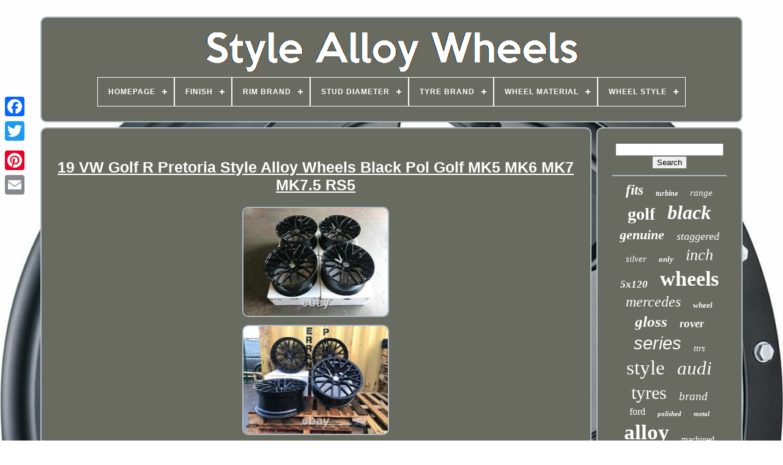

--- FILE ---
content_type: text/html; charset=UTF-8
request_url: https://stylealloywheels.com/en/19_vw_golf_r_pretoria_style_alloy_wheels_black_pol_golf_mk5_mk6_mk7_mk7_5_rs5.php
body_size: 5240
content:

 	 <!DOCTYPE	HTML> 	


 <HTML> 		



		


<!--/////////////////////////////////////////////////////////////////////////////////////////////////////////////////////////////////////

		HEAD

/////////////////////////////////////////////////////////////////////////////////////////////////////////////////////////////////////-->
<HEAD>   

	 

 
<TITLE>
 19 Vw Golf R Pretoria Style Alloy Wheels Black Pol Golf Mk5 Mk6 Mk7 Mk7.5 Rs5</TITLE>
	 <LINK HREF='https://stylealloywheels.com/favicon.png' TYPE='image/png' REL='icon'> 	

	   
 <META HTTP-EQUIV='content-type' CONTENT='text/html; charset=UTF-8'>
	  <META   CONTENT='width=device-width, initial-scale=1'   NAME='viewport'>	

   
	
	

	<LINK	HREF='https://stylealloywheels.com/nywoxiz.css' REL='stylesheet' TYPE='text/css'>	
	 
<LINK HREF='https://stylealloywheels.com/kuzosysi.css' TYPE='text/css' REL='stylesheet'>   

		 

<!--/////////////////////////////////////////////////////////////////////////////////////////////////////////////////////////////////////-->
<SCRIPT  SRC='https://code.jquery.com/jquery-latest.min.js'	TYPE='text/javascript'> 	 
</SCRIPT>
 	
	 
 	<SCRIPT TYPE='text/javascript' SRC='https://stylealloywheels.com/qabunoguk.js'>
		 
</SCRIPT>	  

	

 <SCRIPT TYPE='text/javascript' SRC='https://stylealloywheels.com/jajopoc.js'> 
</SCRIPT>	 	
	 
  <SCRIPT   TYPE='text/javascript'	ASYNC  SRC='https://stylealloywheels.com/cuseguzyt.js'>
 
  
 
</SCRIPT>	
	 
<SCRIPT ASYNC   SRC='https://stylealloywheels.com/sixisize.js' TYPE='text/javascript'>		   </SCRIPT>

 
	
	<SCRIPT  TYPE='text/javascript'> 
var a2a_config = a2a_config || {};a2a_config.no_3p = 1;</SCRIPT> 
 

	
	  

<!--/////////////////////////////////////////////////////////////////////////////////////////////////////////////////////////////////////-->
<SCRIPT	TYPE='text/javascript'> 

	window.onload = function ()
	{
		pirodefix('vokehyge', 'Search', 'https://stylealloywheels.com/en/search.php');
		sykiky("letylex.php","wsx", "19 Vw Golf R Pretoria Style Alloy Wheels Black Pol Golf Mk5 Mk6 Mk7 Mk7.5 Rs5");
		
		
	}
	
</SCRIPT>	 	 
 	
  </HEAD>		  
  	
  			  <BODY DATA-ID='334463169069'>	  



	<DIV CLASS='a2a_kit a2a_kit_size_32 a2a_floating_style a2a_vertical_style' STYLE='left:0px; top:150px;'>
		  <A	CLASS='a2a_button_facebook'> 

 </A>	


		
		 <A   CLASS='a2a_button_twitter'> </A> 
		<A  CLASS='a2a_button_google_plus'>  </A> 	 	 	
		

    <A CLASS='a2a_button_pinterest'> 	</A>	


		


 
	<A CLASS='a2a_button_email'> </A>    
 
		  	</DIV>  

	 
<DIV  ID='kynyror'>
    	 
		 	
	<DIV	ID='gihaniqoh'>

 		 	   
					

<A HREF='https://stylealloywheels.com/en/'> 	
<IMG  SRC='https://stylealloywheels.com/en/style_alloy_wheels.gif' ALT='Style Alloy Wheels'>
   </A>	

			
<div id='donaqyfe' class='align-center'>
<ul>
<li class='has-sub'><a href='https://stylealloywheels.com/en/'><span>Homepage</span></a>
<ul>
	<li><a href='https://stylealloywheels.com/en/all_items_style_alloy_wheels.php'><span>All items</span></a></li>
	<li><a href='https://stylealloywheels.com/en/newest_items_style_alloy_wheels.php'><span>Newest items</span></a></li>
	<li><a href='https://stylealloywheels.com/en/most_popular_items_style_alloy_wheels.php'><span>Most popular items</span></a></li>
	<li><a href='https://stylealloywheels.com/en/recent_videos_style_alloy_wheels.php'><span>Recent videos</span></a></li>
</ul>
</li>

<li class='has-sub'><a href='https://stylealloywheels.com/en/finish/'><span>Finish</span></a>
<ul>
	<li><a href='https://stylealloywheels.com/en/finish/black_polished.php'><span>Black / Polished (7)</span></a></li>
	<li><a href='https://stylealloywheels.com/en/finish/clear_coated.php'><span>Clear Coated (17)</span></a></li>
	<li><a href='https://stylealloywheels.com/en/finish/diamond_cut.php'><span>Diamond Cut (173)</span></a></li>
	<li><a href='https://stylealloywheels.com/en/finish/diamond_cut_gloss.php'><span>Diamond Cut, Gloss (33)</span></a></li>
	<li><a href='https://stylealloywheels.com/en/finish/front_polished.php'><span>Front Polished (16)</span></a></li>
	<li><a href='https://stylealloywheels.com/en/finish/gloss.php'><span>Gloss (355)</span></a></li>
	<li><a href='https://stylealloywheels.com/en/finish/gloss_black.php'><span>Gloss Black (16)</span></a></li>
	<li><a href='https://stylealloywheels.com/en/finish/gloss_diamond_cut.php'><span>Gloss, Diamond Cut (25)</span></a></li>
	<li><a href='https://stylealloywheels.com/en/finish/gloss_lacquered.php'><span>Gloss, Lacquered (17)</span></a></li>
	<li><a href='https://stylealloywheels.com/en/finish/gloss_machined.php'><span>Gloss, Machined (17)</span></a></li>
	<li><a href='https://stylealloywheels.com/en/finish/glossy.php'><span>Glossy (51)</span></a></li>
	<li><a href='https://stylealloywheels.com/en/finish/lacquered.php'><span>Lacquered (11)</span></a></li>
	<li><a href='https://stylealloywheels.com/en/finish/machine_face_finish.php'><span>Machine Face Finish (9)</span></a></li>
	<li><a href='https://stylealloywheels.com/en/finish/machine_lip.php'><span>Machine Lip (11)</span></a></li>
	<li><a href='https://stylealloywheels.com/en/finish/machined.php'><span>Machined (24)</span></a></li>
	<li><a href='https://stylealloywheels.com/en/finish/matte.php'><span>Matte (45)</span></a></li>
	<li><a href='https://stylealloywheels.com/en/finish/painted.php'><span>Painted (14)</span></a></li>
	<li><a href='https://stylealloywheels.com/en/finish/polished.php'><span>Polished (38)</span></a></li>
	<li><a href='https://stylealloywheels.com/en/finish/powder_coated.php'><span>Powder Coated (28)</span></a></li>
	<li><a href='https://stylealloywheels.com/en/finish/satin.php'><span>Satin (23)</span></a></li>
	<li><a href='https://stylealloywheels.com/en/newest_items_style_alloy_wheels.php'>Other (2464)</a></li>
</ul>
</li>

<li class='has-sub'><a href='https://stylealloywheels.com/en/rim_brand/'><span>Rim Brand</span></a>
<ul>
	<li><a href='https://stylealloywheels.com/en/rim_brand/3_4_series.php'><span>3 / 4 Series (4)</span></a></li>
	<li><a href='https://stylealloywheels.com/en/rim_brand/aftermarket.php'><span>Aftermarket (7)</span></a></li>
	<li><a href='https://stylealloywheels.com/en/rim_brand/aluwerks.php'><span>Aluwerks (40)</span></a></li>
	<li><a href='https://stylealloywheels.com/en/rim_brand/amg.php'><span>Amg (64)</span></a></li>
	<li><a href='https://stylealloywheels.com/en/rim_brand/audi.php'><span>Audi (22)</span></a></li>
	<li><a href='https://stylealloywheels.com/en/rim_brand/bbs.php'><span>Bbs (33)</span></a></li>
	<li><a href='https://stylealloywheels.com/en/rim_brand/bmw.php'><span>Bmw (150)</span></a></li>
	<li><a href='https://stylealloywheels.com/en/rim_brand/bmw_oem.php'><span>Bmw Oem (4)</span></a></li>
	<li><a href='https://stylealloywheels.com/en/rim_brand/borbet.php'><span>Borbet (7)</span></a></li>
	<li><a href='https://stylealloywheels.com/en/rim_brand/ford.php'><span>Ford (4)</span></a></li>
	<li><a href='https://stylealloywheels.com/en/rim_brand/genuine_jaguar.php'><span>Genuine Jaguar (5)</span></a></li>
	<li><a href='https://stylealloywheels.com/en/rim_brand/gma.php'><span>Gma (6)</span></a></li>
	<li><a href='https://stylealloywheels.com/en/rim_brand/land_rover.php'><span>Land Rover (38)</span></a></li>
	<li><a href='https://stylealloywheels.com/en/rim_brand/not_oe.php'><span>Not Oe (13)</span></a></li>
	<li><a href='https://stylealloywheels.com/en/rim_brand/not_oe_bmw.php'><span>Not Oe Bmw (5)</span></a></li>
	<li><a href='https://stylealloywheels.com/en/rim_brand/not_original.php'><span>Not Original (37)</span></a></li>
	<li><a href='https://stylealloywheels.com/en/rim_brand/range_rover.php'><span>Range Rover (6)</span></a></li>
	<li><a href='https://stylealloywheels.com/en/rim_brand/replacement.php'><span>Replacement (17)</span></a></li>
	<li><a href='https://stylealloywheels.com/en/rim_brand/ronal.php'><span>Ronal (7)</span></a></li>
	<li><a href='https://stylealloywheels.com/en/rim_brand/rover.php'><span>Rover (6)</span></a></li>
	<li><a href='https://stylealloywheels.com/en/newest_items_style_alloy_wheels.php'>Other (2919)</a></li>
</ul>
</li>

<li class='has-sub'><a href='https://stylealloywheels.com/en/stud_diameter/'><span>Stud Diameter</span></a>
<ul>
	<li><a href='https://stylealloywheels.com/en/stud_diameter/100.php'><span>100 (66)</span></a></li>
	<li><a href='https://stylealloywheels.com/en/stud_diameter/100_mm.php'><span>100 Mm (28)</span></a></li>
	<li><a href='https://stylealloywheels.com/en/stud_diameter/108_mm.php'><span>108 Mm (37)</span></a></li>
	<li><a href='https://stylealloywheels.com/en/stud_diameter/108.php'><span>108 (85)</span></a></li>
	<li><a href='https://stylealloywheels.com/en/stud_diameter/108mm.php'><span>108mm (6)</span></a></li>
	<li><a href='https://stylealloywheels.com/en/stud_diameter/5x108.php'><span>5x108 (5)</span></a></li>
	<li><a href='https://stylealloywheels.com/en/stud_diameter/110.php'><span>110 (4)</span></a></li>
	<li><a href='https://stylealloywheels.com/en/stud_diameter/112_mm.php'><span>112 Mm (571)</span></a></li>
	<li><a href='https://stylealloywheels.com/en/stud_diameter/112.php'><span>112 (939)</span></a></li>
	<li><a href='https://stylealloywheels.com/en/stud_diameter/112mm.php'><span>112mm (4)</span></a></li>
	<li><a href='https://stylealloywheels.com/en/stud_diameter/114_3.php'><span>114.3 (7)</span></a></li>
	<li><a href='https://stylealloywheels.com/en/stud_diameter/114_3_mm.php'><span>114.3 Mm (11)</span></a></li>
	<li><a href='https://stylealloywheels.com/en/stud_diameter/120.php'><span>120 (449)</span></a></li>
	<li><a href='https://stylealloywheels.com/en/stud_diameter/120_mm.php'><span>120 Mm (246)</span></a></li>
	<li><a href='https://stylealloywheels.com/en/stud_diameter/120mm.php'><span>120mm (7)</span></a></li>
	<li><a href='https://stylealloywheels.com/en/stud_diameter/130.php'><span>130 (14)</span></a></li>
	<li><a href='https://stylealloywheels.com/en/stud_diameter/130_mm.php'><span>130 Mm (11)</span></a></li>
	<li><a href='https://stylealloywheels.com/en/stud_diameter/160.php'><span>160 (23)</span></a></li>
	<li><a href='https://stylealloywheels.com/en/stud_diameter/160_mm.php'><span>160 Mm (12)</span></a></li>
	<li><a href='https://stylealloywheels.com/en/stud_diameter/165_1.php'><span>165.1 (9)</span></a></li>
	<li><a href='https://stylealloywheels.com/en/newest_items_style_alloy_wheels.php'>Other (860)</a></li>
</ul>
</li>

<li class='has-sub'><a href='https://stylealloywheels.com/en/tyre_brand/'><span>Tyre Brand</span></a>
<ul>
	<li><a href='https://stylealloywheels.com/en/tyre_brand/1_1.php'><span>1 & 1 (8)</span></a></li>
	<li><a href='https://stylealloywheels.com/en/tyre_brand/accelera.php'><span>Accelera (8)</span></a></li>
	<li><a href='https://stylealloywheels.com/en/tyre_brand/audi.php'><span>Audi (6)</span></a></li>
	<li><a href='https://stylealloywheels.com/en/tyre_brand/bbs.php'><span>Bbs (4)</span></a></li>
	<li><a href='https://stylealloywheels.com/en/tyre_brand/black_diamond.php'><span>Black Diamond (5)</span></a></li>
	<li><a href='https://stylealloywheels.com/en/tyre_brand/bmw.php'><span>Bmw (16)</span></a></li>
	<li><a href='https://stylealloywheels.com/en/tyre_brand/bridgestone.php'><span>Bridgestone (15)</span></a></li>
	<li><a href='https://stylealloywheels.com/en/tyre_brand/budget.php'><span>Budget (33)</span></a></li>
	<li><a href='https://stylealloywheels.com/en/tyre_brand/budget_midrange.php'><span>Budget / Midrange (49)</span></a></li>
	<li><a href='https://stylealloywheels.com/en/tyre_brand/caddy.php'><span>Caddy (10)</span></a></li>
	<li><a href='https://stylealloywheels.com/en/tyre_brand/continental.php'><span>Continental (16)</span></a></li>
	<li><a href='https://stylealloywheels.com/en/tyre_brand/dunlop.php'><span>Dunlop (5)</span></a></li>
	<li><a href='https://stylealloywheels.com/en/tyre_brand/falken.php'><span>Falken (7)</span></a></li>
	<li><a href='https://stylealloywheels.com/en/tyre_brand/goodyear.php'><span>Goodyear (19)</span></a></li>
	<li><a href='https://stylealloywheels.com/en/tyre_brand/hankook.php'><span>Hankook (4)</span></a></li>
	<li><a href='https://stylealloywheels.com/en/tyre_brand/michelin.php'><span>Michelin (22)</span></a></li>
	<li><a href='https://stylealloywheels.com/en/tyre_brand/mid_range_budget.php'><span>Mid Range / Budget (31)</span></a></li>
	<li><a href='https://stylealloywheels.com/en/tyre_brand/pirelli.php'><span>Pirelli (44)</span></a></li>
	<li><a href='https://stylealloywheels.com/en/tyre_brand/toyo.php'><span>Toyo (9)</span></a></li>
	<li><a href='https://stylealloywheels.com/en/tyre_brand/volkswagen.php'><span>Volkswagen (4)</span></a></li>
	<li><a href='https://stylealloywheels.com/en/newest_items_style_alloy_wheels.php'>Other (3079)</a></li>
</ul>
</li>

<li class='has-sub'><a href='https://stylealloywheels.com/en/wheel_material/'><span>Wheel Material</span></a>
<ul>
	<li><a href='https://stylealloywheels.com/en/wheel_material/alloy.php'><span>Alloy (291)</span></a></li>
	<li><a href='https://stylealloywheels.com/en/wheel_material/aluminium.php'><span>Aluminium (1241)</span></a></li>
	<li><a href='https://stylealloywheels.com/en/wheel_material/aluminium_alloy.php'><span>Aluminium Alloy (2)</span></a></li>
	<li><a href='https://stylealloywheels.com/en/wheel_material/aluminum.php'><span>Aluminum (4)</span></a></li>
	<li><a href='https://stylealloywheels.com/en/wheel_material/magnesium.php'><span>Magnesium (3)</span></a></li>
	<li><a href='https://stylealloywheels.com/en/newest_items_style_alloy_wheels.php'>Other (1853)</a></li>
</ul>
</li>

<li class='has-sub'><a href='https://stylealloywheels.com/en/wheel_style/'><span>Wheel Style</span></a>
<ul>
	<li><a href='https://stylealloywheels.com/en/wheel_style/10_spoke.php'><span>10 Spoke (13)</span></a></li>
	<li><a href='https://stylealloywheels.com/en/wheel_style/10_spoke_5_spoke.php'><span>10 Spoke, 5 Spoke (2)</span></a></li>
	<li><a href='https://stylealloywheels.com/en/wheel_style/5_spoke.php'><span>5 Spoke (111)</span></a></li>
	<li><a href='https://stylealloywheels.com/en/wheel_style/5_spoke_5_y_sopke.php'><span>5 Spoke, 5 Y Sopke (5)</span></a></li>
	<li><a href='https://stylealloywheels.com/en/wheel_style/5_spoke_turbine.php'><span>5 Spoke, Turbine (4)</span></a></li>
	<li><a href='https://stylealloywheels.com/en/wheel_style/5079_dynamic.php'><span>5079 Dynamic (3)</span></a></li>
	<li><a href='https://stylealloywheels.com/en/wheel_style/6_spoke.php'><span>6 Spoke (6)</span></a></li>
	<li><a href='https://stylealloywheels.com/en/wheel_style/7_spoke.php'><span>7 Spoke (3)</span></a></li>
	<li><a href='https://stylealloywheels.com/en/wheel_style/9_spoke.php'><span>9 Spoke (5)</span></a></li>
	<li><a href='https://stylealloywheels.com/en/wheel_style/amg_style.php'><span>Amg Style (4)</span></a></li>
	<li><a href='https://stylealloywheels.com/en/wheel_style/amgt_63_style.php'><span>Amgt-63 Style (5)</span></a></li>
	<li><a href='https://stylealloywheels.com/en/wheel_style/concave.php'><span>Concave (36)</span></a></li>
	<li><a href='https://stylealloywheels.com/en/wheel_style/deep_dish.php'><span>Deep Dish (18)</span></a></li>
	<li><a href='https://stylealloywheels.com/en/wheel_style/full_face.php'><span>Full Face (6)</span></a></li>
	<li><a href='https://stylealloywheels.com/en/wheel_style/mesh.php'><span>Mesh (45)</span></a></li>
	<li><a href='https://stylealloywheels.com/en/wheel_style/mesh_y_spoke.php'><span>Mesh, Y Spoke (3)</span></a></li>
	<li><a href='https://stylealloywheels.com/en/wheel_style/multi_spoke.php'><span>Multi Spoke (91)</span></a></li>
	<li><a href='https://stylealloywheels.com/en/wheel_style/multi_spoke_turbine.php'><span>Multi Spoke, Turbine (3)</span></a></li>
	<li><a href='https://stylealloywheels.com/en/wheel_style/turbine.php'><span>Turbine (65)</span></a></li>
	<li><a href='https://stylealloywheels.com/en/wheel_style/twin_5_spoke.php'><span>Twin 5 Spoke (49)</span></a></li>
	<li><a href='https://stylealloywheels.com/en/newest_items_style_alloy_wheels.php'>Other (2917)</a></li>
</ul>
</li>

</ul>
</div>

			</DIV>
  

		<DIV	ID='nasujax'> 	 
			
 <DIV	ID='saleli'>	 
				<DIV  ID='fyfeby'>
 
 
</DIV>

	 

						<h1 class="[base64]">19 VW Golf R Pretoria Style Alloy Wheels Black Pol Golf MK5 MK6 MK7 MK7.5 RS5</h1><br/>   <img class="di6j8j8j" src="https://stylealloywheels.com/en/images/19_VW_Golf_R_Pretoria_Style_Alloy_Wheels_Black_Pol_Golf_MK5_MK6_MK7_MK7_5_RS5_01_ayc.jpg" title="19 VW Golf R Pretoria Style Alloy Wheels Black Pol Golf MK5 MK6 MK7 MK7.5 RS5" alt="19 VW Golf R Pretoria Style Alloy Wheels Black Pol Golf MK5 MK6 MK7 MK7.5 RS5"/>    <br/> 
  <img class="di6j8j8j" src="https://stylealloywheels.com/en/images/19_VW_Golf_R_Pretoria_Style_Alloy_Wheels_Black_Pol_Golf_MK5_MK6_MK7_MK7_5_RS5_02_ebeq.jpg" title="19 VW Golf R Pretoria Style Alloy Wheels Black Pol Golf MK5 MK6 MK7 MK7.5 RS5" alt="19 VW Golf R Pretoria Style Alloy Wheels Black Pol Golf MK5 MK6 MK7 MK7.5 RS5"/> 		<br/> 	 <img class="di6j8j8j" src="https://stylealloywheels.com/en/images/19_VW_Golf_R_Pretoria_Style_Alloy_Wheels_Black_Pol_Golf_MK5_MK6_MK7_MK7_5_RS5_03_vv.jpg" title="19 VW Golf R Pretoria Style Alloy Wheels Black Pol Golf MK5 MK6 MK7 MK7.5 RS5" alt="19 VW Golf R Pretoria Style Alloy Wheels Black Pol Golf MK5 MK6 MK7 MK7.5 RS5"/>	
 	
<br/>	<img class="di6j8j8j" src="https://stylealloywheels.com/en/images/19_VW_Golf_R_Pretoria_Style_Alloy_Wheels_Black_Pol_Golf_MK5_MK6_MK7_MK7_5_RS5_04_jxye.jpg" title="19 VW Golf R Pretoria Style Alloy Wheels Black Pol Golf MK5 MK6 MK7 MK7.5 RS5" alt="19 VW Golf R Pretoria Style Alloy Wheels Black Pol Golf MK5 MK6 MK7 MK7.5 RS5"/>  		<br/>


	<img class="di6j8j8j" src="https://stylealloywheels.com/en/images/19_VW_Golf_R_Pretoria_Style_Alloy_Wheels_Black_Pol_Golf_MK5_MK6_MK7_MK7_5_RS5_05_tmzj.jpg" title="19 VW Golf R Pretoria Style Alloy Wheels Black Pol Golf MK5 MK6 MK7 MK7.5 RS5" alt="19 VW Golf R Pretoria Style Alloy Wheels Black Pol Golf MK5 MK6 MK7 MK7.5 RS5"/> 	<br/>  
<img class="di6j8j8j" src="https://stylealloywheels.com/en/images/19_VW_Golf_R_Pretoria_Style_Alloy_Wheels_Black_Pol_Golf_MK5_MK6_MK7_MK7_5_RS5_06_jvte.jpg" title="19 VW Golf R Pretoria Style Alloy Wheels Black Pol Golf MK5 MK6 MK7 MK7.5 RS5" alt="19 VW Golf R Pretoria Style Alloy Wheels Black Pol Golf MK5 MK6 MK7 MK7.5 RS5"/>
<br/>	<img class="di6j8j8j" src="https://stylealloywheels.com/en/images/19_VW_Golf_R_Pretoria_Style_Alloy_Wheels_Black_Pol_Golf_MK5_MK6_MK7_MK7_5_RS5_07_ql.jpg" title="19 VW Golf R Pretoria Style Alloy Wheels Black Pol Golf MK5 MK6 MK7 MK7.5 RS5" alt="19 VW Golf R Pretoria Style Alloy Wheels Black Pol Golf MK5 MK6 MK7 MK7.5 RS5"/>	   
	<br/>
  
  <img class="di6j8j8j" src="https://stylealloywheels.com/en/images/19_VW_Golf_R_Pretoria_Style_Alloy_Wheels_Black_Pol_Golf_MK5_MK6_MK7_MK7_5_RS5_08_sfq.jpg" title="19 VW Golf R Pretoria Style Alloy Wheels Black Pol Golf MK5 MK6 MK7 MK7.5 RS5" alt="19 VW Golf R Pretoria Style Alloy Wheels Black Pol Golf MK5 MK6 MK7 MK7.5 RS5"/>	 <br/><img class="di6j8j8j" src="https://stylealloywheels.com/en/images/19_VW_Golf_R_Pretoria_Style_Alloy_Wheels_Black_Pol_Golf_MK5_MK6_MK7_MK7_5_RS5_09_uin.jpg" title="19 VW Golf R Pretoria Style Alloy Wheels Black Pol Golf MK5 MK6 MK7 MK7.5 RS5" alt="19 VW Golf R Pretoria Style Alloy Wheels Black Pol Golf MK5 MK6 MK7 MK7.5 RS5"/><br/>
  <img class="di6j8j8j" src="https://stylealloywheels.com/en/images/19_VW_Golf_R_Pretoria_Style_Alloy_Wheels_Black_Pol_Golf_MK5_MK6_MK7_MK7_5_RS5_10_cu.jpg" title="19 VW Golf R Pretoria Style Alloy Wheels Black Pol Golf MK5 MK6 MK7 MK7.5 RS5" alt="19 VW Golf R Pretoria Style Alloy Wheels Black Pol Golf MK5 MK6 MK7 MK7.5 RS5"/>  		<br/><br/>  <img class="di6j8j8j" src="https://stylealloywheels.com/en/syjocusaq.gif" title="19 VW Golf R Pretoria Style Alloy Wheels Black Pol Golf MK5 MK6 MK7 MK7.5 RS5" alt="19 VW Golf R Pretoria Style Alloy Wheels Black Pol Golf MK5 MK6 MK7 MK7.5 RS5"/>   
	<img class="di6j8j8j" src="https://stylealloywheels.com/en/tatugale.gif" title="19 VW Golf R Pretoria Style Alloy Wheels Black Pol Golf MK5 MK6 MK7 MK7.5 RS5" alt="19 VW Golf R Pretoria Style Alloy Wheels Black Pol Golf MK5 MK6 MK7 MK7.5 RS5"/>   
<br/>	<p>
 A set of 4x19 R8 style wheels gloss black 5x112 PCD. This item is in the category "Vehicle Parts & Accessories\Car Parts & Accessories\Wheels, Tyres & Parts\Wheels". The seller is "autoworxteesside" and is located in this country: GB. This item can be shipped to United Kingdom, Austria, Belgium, Denmark, Finland, France, Hungary, Ireland, Italy, Luxembourg, Netherlands, Poland, Portugal, Spain, Sweden, Liechtenstein.</p>	


	<p>	 

<ol>
<li>Brand: Unbranded</li>
<li>Offset (ET): 45</li>
<li>Number of Studs: 5</li>
<li>Wheel Diameter: 19</li>
<li>Stud Diameter: 112 mm</li>
<li>Unit Quantity: 4</li>
<li>Wheel Width: 8.5</li>
<li>Finish: Gloss</li>
<li>Wheel Material: Aluminium</li>
<li>Wheel Construction: One Piece Cast</li>
<li>Colour: Black</li>
</ol>

</p>	 <br/>  <img class="di6j8j8j" src="https://stylealloywheels.com/en/syjocusaq.gif" title="19 VW Golf R Pretoria Style Alloy Wheels Black Pol Golf MK5 MK6 MK7 MK7.5 RS5" alt="19 VW Golf R Pretoria Style Alloy Wheels Black Pol Golf MK5 MK6 MK7 MK7.5 RS5"/>   
	<img class="di6j8j8j" src="https://stylealloywheels.com/en/tatugale.gif" title="19 VW Golf R Pretoria Style Alloy Wheels Black Pol Golf MK5 MK6 MK7 MK7.5 RS5" alt="19 VW Golf R Pretoria Style Alloy Wheels Black Pol Golf MK5 MK6 MK7 MK7.5 RS5"/> 	
 <br/>		  
				
				 
<SCRIPT TYPE='text/javascript'> 



					helylek();
				
 </SCRIPT> 
			
				
	<DIV  CLASS='a2a_kit a2a_kit_size_32 a2a_default_style'	STYLE='margin:10px auto;width:200px;'> 
 
					<A CLASS='a2a_button_facebook'>

</A> 	
	  
					  <A CLASS='a2a_button_twitter'>

   </A>   
							  <A CLASS='a2a_button_google_plus'> </A>

					
 
 
<A  CLASS='a2a_button_pinterest'>     </A> 



 	
					
	

<A  CLASS='a2a_button_email'>	

</A>	

				</DIV> 	

					
				
			
	
	
</DIV>
 
				<DIV  ID='cica'> 
  

				
					 	 

<DIV  ID='vokehyge'> 
  

	 
					
<HR>	 
					</DIV>

	

				
<DIV   ID='lycel'>






	

</DIV>

  
				
				
 <DIV  ID='kisegoni'>  
					<a style="font-family:Bodoni MT Ultra Bold;font-size:23px;font-weight:bold;font-style:oblique;text-decoration:none" href="https://stylealloywheels.com/en/tags/fits.php">fits</a><a style="font-family:Impact;font-size:12px;font-weight:bolder;font-style:italic;text-decoration:none" href="https://stylealloywheels.com/en/tags/turbine.php">turbine</a><a style="font-family:Desdemona;font-size:15px;font-weight:lighter;font-style:italic;text-decoration:none" href="https://stylealloywheels.com/en/tags/range.php">range</a><a style="font-family:Small Fonts;font-size:28px;font-weight:bold;font-style:normal;text-decoration:none" href="https://stylealloywheels.com/en/tags/golf.php">golf</a><a style="font-family:Geneva;font-size:32px;font-weight:bold;font-style:italic;text-decoration:none" href="https://stylealloywheels.com/en/tags/black.php">black</a><a style="font-family:Times;font-size:22px;font-weight:bold;font-style:italic;text-decoration:none" href="https://stylealloywheels.com/en/tags/genuine.php">genuine</a><a style="font-family:Haettenschweiler;font-size:18px;font-weight:normal;font-style:oblique;text-decoration:none" href="https://stylealloywheels.com/en/tags/staggered.php">staggered</a><a style="font-family:Comic Sans MS;font-size:15px;font-weight:lighter;font-style:italic;text-decoration:none" href="https://stylealloywheels.com/en/tags/silver.php">silver</a><a style="font-family:Carleton ;font-size:13px;font-weight:bolder;font-style:italic;text-decoration:none" href="https://stylealloywheels.com/en/tags/only.php">only</a><a style="font-family:Sonoma;font-size:26px;font-weight:normal;font-style:italic;text-decoration:none" href="https://stylealloywheels.com/en/tags/inch.php">inch</a><a style="font-family:Brooklyn;font-size:17px;font-weight:bold;font-style:oblique;text-decoration:none" href="https://stylealloywheels.com/en/tags/5x120.php">5x120</a><a style="font-family:Lincoln;font-size:34px;font-weight:bold;font-style:normal;text-decoration:none" href="https://stylealloywheels.com/en/tags/wheels.php">wheels</a><a style="font-family:Aapex;font-size:24px;font-weight:normal;font-style:italic;text-decoration:none" href="https://stylealloywheels.com/en/tags/mercedes.php">mercedes</a><a style="font-family:Fritzquad;font-size:13px;font-weight:bold;font-style:oblique;text-decoration:none" href="https://stylealloywheels.com/en/tags/wheel.php">wheel</a><a style="font-family:Aardvark;font-size:25px;font-weight:bold;font-style:oblique;text-decoration:none" href="https://stylealloywheels.com/en/tags/gloss.php">gloss</a><a style="font-family:Donata;font-size:19px;font-weight:bolder;font-style:italic;text-decoration:none" href="https://stylealloywheels.com/en/tags/rover.php">rover</a><a style="font-family:Helvetica;font-size:29px;font-weight:normal;font-style:italic;text-decoration:none" href="https://stylealloywheels.com/en/tags/series.php">series</a><a style="font-family:Book Antiqua;font-size:14px;font-weight:normal;font-style:oblique;text-decoration:none" href="https://stylealloywheels.com/en/tags/ttrs.php">ttrs</a><a style="font-family:Swiss721 BlkEx BT;font-size:33px;font-weight:normal;font-style:normal;text-decoration:none" href="https://stylealloywheels.com/en/tags/style.php">style</a><a style="font-family:Braggadocio;font-size:31px;font-weight:lighter;font-style:oblique;text-decoration:none" href="https://stylealloywheels.com/en/tags/audi.php">audi</a><a style="font-family:Micro;font-size:30px;font-weight:normal;font-style:normal;text-decoration:none" href="https://stylealloywheels.com/en/tags/tyres.php">tyres</a><a style="font-family:Monaco;font-size:19px;font-weight:normal;font-style:italic;text-decoration:none" href="https://stylealloywheels.com/en/tags/brand.php">brand</a><a style="font-family:GV Terminal;font-size:16px;font-weight:normal;font-style:normal;text-decoration:none" href="https://stylealloywheels.com/en/tags/ford.php">ford</a><a style="font-family:Palatino;font-size:11px;font-weight:bold;font-style:italic;text-decoration:none" href="https://stylealloywheels.com/en/tags/polished.php">polished</a><a style="font-family:Braggadocio;font-size:11px;font-weight:bold;font-style:oblique;text-decoration:none" href="https://stylealloywheels.com/en/tags/metal.php">metal</a><a style="font-family:Klang MT;font-size:35px;font-weight:bold;font-style:normal;text-decoration:none" href="https://stylealloywheels.com/en/tags/alloy.php">alloy</a><a style="font-family:Arial Narrow;font-size:14px;font-weight:normal;font-style:normal;text-decoration:none" href="https://stylealloywheels.com/en/tags/machined.php">machined</a><a style="font-family:Univers;font-size:12px;font-weight:bold;font-style:oblique;text-decoration:none" href="https://stylealloywheels.com/en/tags/seat.php">seat</a><a style="font-family:Century Schoolbook;font-size:27px;font-weight:bold;font-style:normal;text-decoration:none" href="https://stylealloywheels.com/en/tags/5x112.php">5x112</a><a style="font-family:Albertus Medium;font-size:10px;font-weight:bolder;font-style:oblique;text-decoration:none" href="https://stylealloywheels.com/en/tags/satin.php">satin</a><a style="font-family:OzHandicraft BT;font-size:17px;font-weight:bolder;font-style:oblique;text-decoration:none" href="https://stylealloywheels.com/en/tags/alloys.php">alloys</a><a style="font-family:Bodoni MT Ultra Bold;font-size:16px;font-weight:bold;font-style:oblique;text-decoration:none" href="https://stylealloywheels.com/en/tags/caddy.php">caddy</a><a style="font-family:Letter Gothic;font-size:21px;font-weight:lighter;font-style:italic;text-decoration:none" href="https://stylealloywheels.com/en/tags/sport.php">sport</a><a style="font-family:Playbill;font-size:18px;font-weight:bolder;font-style:normal;text-decoration:none" href="https://stylealloywheels.com/en/tags/display.php">display</a><a style="font-family:Braggadocio;font-size:20px;font-weight:normal;font-style:oblique;text-decoration:none" href="https://stylealloywheels.com/en/tags/class.php">class</a>  
					

		 	</DIV>	 
			
			
 </DIV>
	    	  
		 
</DIV>  
	
		<DIV ID='zefametek'>   	
		
			 
	 <UL>  
				  
<!--/////////////////////////////////////////////////////////////////////////////////////////////////////////////////////////////////////-->
<LI>
					<A HREF='https://stylealloywheels.com/en/'>Homepage
 
</A> 
				

		
 </LI>  
	
					
<LI>   
					
 
	

<!--/////////////////////////////////////////////////////////////////////////////////////////////////////////////////////////////////////
		a
/////////////////////////////////////////////////////////////////////////////////////////////////////////////////////////////////////-->
<A  HREF='https://stylealloywheels.com/en/kynucyza.php'>  	Contact	
</A>

 

				   </LI>	
 

					   <LI>

						 <A HREF='https://stylealloywheels.com/en/privacy.php'>   Privacy Policies	

</A>	 
						  </LI> 



				
 
<LI> 	
					  <A  HREF='https://stylealloywheels.com/en/terms.php'> 

 	  Terms of service</A>	
					  
</LI>	   
				 
	 
<LI>  
						  	  
<A HREF='https://stylealloywheels.com/?l=en'>


 EN </A>
					&nbsp;
						 <A HREF='https://stylealloywheels.com/?l=fr'>
FR
 
  </A>
				
	</LI>


				
				
				    	 <DIV STYLE='margin:10px auto;width:200px;' CLASS='a2a_kit a2a_kit_size_32 a2a_default_style'>



					 
  	<A	CLASS='a2a_button_facebook'>

 
	</A>  	 
					
<A CLASS='a2a_button_twitter'> 

</A>
  	 
					
 <A	CLASS='a2a_button_google_plus'> 	</A>
   
						 
	
<A CLASS='a2a_button_pinterest'>
 

</A>
 	
					
	


<!--/////////////////////////////////////////////////////////////////////////////////////////////////////////////////////////////////////-->
<A	CLASS='a2a_button_email'>	</A>  


				 </DIV>

 
				
			
	</UL>  	

			
			</DIV>	

		  

			
</DIV>	



   	 	<SCRIPT	TYPE='text/javascript' SRC='//static.addtoany.com/menu/page.js'>    </SCRIPT>    
 </BODY> 	 

 
	
  	</HTML>  


--- FILE ---
content_type: application/javascript
request_url: https://stylealloywheels.com/jajopoc.js
body_size: 681
content:

(function($) {

  $.fn.menumaker = function(options) {
      
      var tucezi = $(this), settings = $.extend({
        title: "Menu",
        format: "dropdown",
        sticky: false
      }, options);

      return this.each(function() {
        tucezi.prepend('<div id="menu-button">' + settings.title + '</div>');
        $(this).find("#menu-button").on('click', function(){
          $(this).toggleClass('menu-opened');
          var gijyjowenab = $(this).next('ul');
          if (gijyjowenab.hasClass('open')) { 
            gijyjowenab.hide().removeClass('open');
          }
          else {
            gijyjowenab.show().addClass('open');
            if (settings.format === "dropdown") {
              gijyjowenab.find('ul').show();
            }
          }
        });

        tucezi.find('li ul').parent().addClass('has-sub');

        multiTg = function() {
          tucezi.find(".has-sub").prepend('<span class="submenu-button"></span>');
          tucezi.find('.submenu-button').on('click', function() {
            $(this).toggleClass('submenu-opened');
            if ($(this).siblings('ul').hasClass('open')) {
              $(this).siblings('ul').removeClass('open').hide();
            }
            else {
              $(this).siblings('ul').addClass('open').show();
            }
          });
        };

        if (settings.format === 'multitoggle') multiTg();
        else tucezi.addClass('dropdown');

        if (settings.sticky === true) tucezi.css('position', 'fixed');

        resizeFix = function() {
          if ($( window ).width() > 768) {
            tucezi.find('ul').show();
          }

          if ($(window).width() <= 768) {
            tucezi.find('ul').hide().removeClass('open');
          }
        };
        resizeFix();
        return $(window).on('resize', resizeFix);

      });
  };
})(jQuery);

(function($){
$(document).ready(function(){

$("#donaqyfe").menumaker({
   title: "Menu",
   format: "multitoggle"
});

});
})(jQuery);
